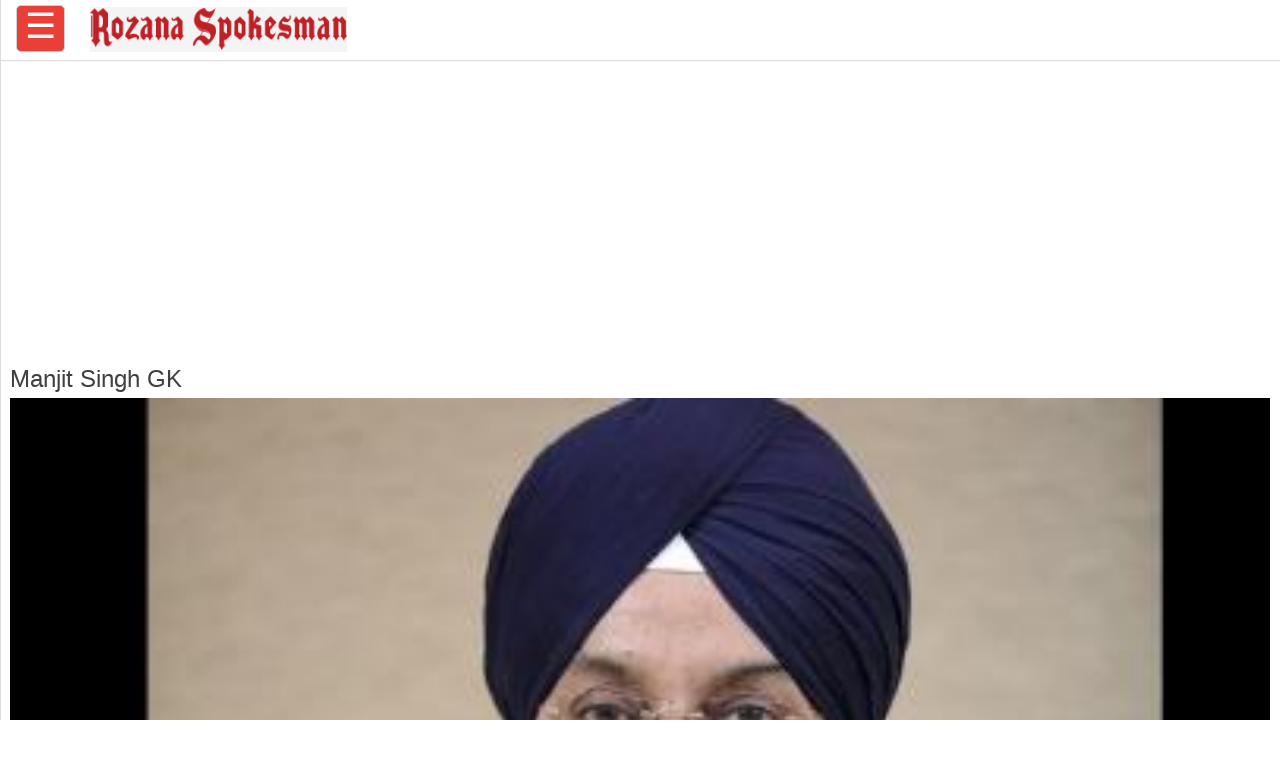

--- FILE ---
content_type: text/html; charset=UTF-8
request_url: https://www.rozanaspokesman.com/amp/content/tags/manjit-singh-gk?pg=1
body_size: 4258
content:
<!doctype html>
<html amp lang="en">

<head>
<meta charset="utf-8">
    <title>Manjit Singh GK | Rozana Spokesman</title>
    <link rel="canonical" href="https://www.rozanaspokesman.com/content/tags/manjit-singh-gk?pg=1" />
    <meta name="viewport" content="width=device-width,minimum-scale=1,initial-scale=1">
    <meta name="description" content="Manjit Singh GK">
    <meta name="keywords" content="">
        
    <style amp-boilerplate>body{-webkit-animation:-amp-start 8s steps(1,end) 0s 1 normal both;-moz-animation:-amp-start 8s steps(1,end) 0s 1 normal both;-ms-animation:-amp-start 8s steps(1,end) 0s 1 normal both;animation:-amp-start 8s steps(1,end) 0s 1 normal both}@-webkit-keyframes -amp-start{from{visibility:hidden}to{visibility:visible}}@-moz-keyframes -amp-start{from{visibility:hidden}to{visibility:visible}}@-ms-keyframes -amp-start{from{visibility:hidden}to{visibility:visible}}@-o-keyframes -amp-start{from{visibility:hidden}to{visibility:visible}}@keyframes -amp-start{from{visibility:hidden}to{visibility:visible}}</style><noscript><style amp-boilerplate>body{-webkit-animation:none;-moz-animation:none;-ms-animation:none;animation:none}</style></noscript>
    <script async src="https://cdn.ampproject.org/v0.js"></script>
                <script async custom-element="amp-analytics" src="https://cdn.ampproject.org/v0/amp-analytics-0.1.js"></script>
   <script async data-ad-client="ca-pub-8678732184072074" custom-element="amp-ad" src="https://cdn.ampproject.org/v0/amp-ad-0.1.js"></script>
        <!-- for Sticky adv code -->   
<!-- For share form amp -->
<!-- For share form amp -->

     <link href='https://fonts.googleapis.com/css?family=Georgia|Open+Sans|Roboto' rel='stylesheet' type='text/css'>
     <link href='https://fonts.googleapis.com/css?family=Muli' rel='stylesheet' type='text/css'>
  <style amp-custom>
    body {
      margin: 0;
      font-family: 'Open Sans', sans-serif;
    }

    .brand-logo {
      font-family: 'Open Sans';
    }

    .ad-container {
      display: flex;
      justify-content: center;
      margin-top: 20px;
      margin-bottom: 20px;
    }

    .content-container p {
      line-height: 24px;
    }

    header,
    .article-body {
      padding: 15px;
    }

    .lightbox {
      background: #222;
    }

    .full-bleed {
      margin: 0 -15px;
    }

    .lightbox-content {
      position: absolute;
      top: 0;
      left: 0;
      right: 0;
      bottom: 0;

      display: flex;
      flex-direction: column;
      flex-wrap: nowrap;
      justify-content: center;
      align-items: center;
    }

    .lightbox-content p {
      color: #fff;
      padding: 15px;
    }

    .lightbox amp-img {
      width: 100%;
    }

    figure {
      margin: 0;
    }

    figcaption {
      color: #6f757a;
      padding: 15px 0;
      font-size: .9em;
    }

    .author {
      display: flex;
      align-items: center;

      background: #f4f4f4;
      padding: 0 15px;

      font-size: .8em;

      border: solid #dcdcdc;
      border-width: 1px 0;
    }

    .header-time {
      color: #a8a3ae;
      font-family: 'Roboto';
      font-size: 12px;
    }

    .author p {
      margin: 5px;
    }

    .byline {
      font-family: 'Roboto';
      display: inline-block;
    }

    .byline p {
      line-height: normal;
    }

    .byline .brand {
      color: #6f757a;
    }

    .standfirst {
      color: #6f757a;
    }

    .mailto {
      text-decoration: none;
    }

    #author-avatar {
      margin: 10px;
      border: 5px solid #fff;
      width: 50px;
      height: 50px;
      border-radius: 50%;
    }

    h1 {
      margin: 5px 0;
      font-weight: normal;
    color: #404040;
    }
.relatedStories p{margin: 0 0 10px 0;}
.pagingBlock{text-align: center; margin: 10px 0 10px 0;}
.pagingTotal{}
    footer {
      display: flex;
      align-items: center;
      justify-content: center;
      height: 50px;
      padding:10px 10px 10px 10px;
    }
.footer a, .footer a:visited {color: #fff; text-decoration: none;}
    hr {
      margin: 0;
    }

    amp-img {
      background-color: #f4f4f4;
    }

    .Aday{
display: block;
/*height: 0.7em;*/
    font-size: 5em;
    font-weight: bold;
  vertical-align: baseline;
}
.Amonth{
    display: block;
    /*height: 2.5em;*/
    font-size: 1.2em;
  vertical-align: baseline;
}
.Ayear{
    display: block;
    height: 2.5em;
    font-size: 1.2em;
  vertical-align: baseline;
}
.AGDataHead{
   width:35%;
   height: 2.5em;
   font-weight: bold;
   float: left;
}
.AGData{
   width:65%;
   height: 2.5em;
   float: left;
}

.agpTopMargin {
  margin-top: 2.5em;
}
.agpBottMargin {
  margin-bottom: 2.5em;
}
.centerDiv {
  text-align:center;
}
.prayerContainer {
  background-color: #E4E4E4;border-radius: 4px;padding: 10px;margin-bottom: 10px;
}
    .topBar{
       background-color: #fff;
       box-shadow: 0px 0px 1px 0px #dcdcdc;
     }
     
     .footer{
       background-color: #ed3237;
       color:#fff;
     }
     
a, a:visited{color:#2f2f2f;}
h1.titleLink {font-size: 1.3rem; }
h1.titleLink a, h1.titleLink a:visited {text-decoration:none;}
ul.pagingList {
   padding: 0;
  }

ul.pagingList li {
   display: inline-block;
   list-style: none;
   padding: 2px 5px 2px 5px;
   color: #A9A7A7;
   margin: 2px;
}
ul.pagingList li a{text-decoration: none;}
ul.pagingList li.selected a, ul.pagingList li a:visited {
   background-color: #000;
   color: white;
   font-size: 1rem;
   padding: 2px 5px 2px 5px;
   border-radius: 5px;
}
ul.pagination {
padding-left: 0;
}
ul.pagination li {
   display: inline-block;
   list-style: none;
   padding: 2px 5px 2px 5px;
   color: #A9A7A7;
   margin: 2px;
   font-size: 20px;
}
ul.pagination li a{ text-decoration: none;}
/* 40px padding top for the top menu*/
body{padding:60px 0px 0px 0px;}

/* fixed top menu has a 40px height*/
nav{height:60px;border-bottom:1px solid #ddd;position:fixed;top:0;left:0;right:0;background:#fff;z-index:990;}

/* remove bullets and add transition effect */
nav ul{list-style-type: none;margin:0;padding:0;transition: transform .500s ease-in-out;  -webkit-transition: transform .500s ease-in-out;}

/* fixed menu button 
nav > ul >li{position: fixed;left:36px;top:0px;z-index:991;line-height:40px;}*/
nav > ul >li {
    position: fixed;
    left: 16px;
    top: 5px;
    z-index: 991;
    font-size: 35px;
    color: #fff;
    background-color: #ea3f36;
    border: 1px solid #d0d0d0;
    padding: 0 8px 5px 8px;
    border-radius: 5px;
}
/* initial state: hide the menu  */
nav > ul > li > ul{position:fixed;top:0;left:-240px;width:230px;bottom:0;background:#fefefe;z-index:990;padding-top:16px;border-right:1px solid #ddd;  }

/* Hover state, the menu button has been clicked*/

/* scroll the menu into the page */
nav > ul > li:hover > ul{transform: translate3d( 240px, 0, 0 );-webkit-transform: translate3d( 240px, 0, 0 );overflow-y:auto;}

/* div on top of menu to simulate the close button, delay animation for .75s*/
#closemenu{position:fixed;top:-40px;left:0;right:0;height:40px; z-index:999; line-height:40px; padding-left:210px;font-size:36px;
        transition: transform .05s ease-in-out;-webkit-transition: transform .05s ease-in-out; -webkit-transition-delay: 0.70s;transition-delay: 0.70s;
      }
/* the the close menu button, uses ~ selector */
nav ul:hover  ~ #closemenu{transform: translate3d( 0, 40px, 0 );-webkit-transform: translate3d( 0, 40px, 0 );}

/* styling */
nav a{color: #222;}

nav > ul > li > ul{padding-left: 10px; padding-bottom: 10px;}
nav > ul > li > ul > li{margin-bottom:10px; padding: 8px 0px 8px 8px;}
nav > ul > li > ul > li > a, nav > ul > li > ul > li > a:visited{font-size:15px; display:block; text-decoration:none;color:#000;}
nav > ul > li > ul > li > ul{margin-top: 5px;}
nav > ul > li > ul > li > ul > li {padding:4px 0 12px 4px;border-bottom:1px solid #ddd;}
nav > ul > li > ul > li > ul > li > a, nav > ul > li > ul > li > ul > li > a:visited{font-size:13px; display:block; text-decoration:none;color:#666;}


 .topBarLogo {
  margin: 0px 0px 0px 90px;
  padding-top:7px;
     }  
#amp-logo{
opacity: 0.9;
filter: alpha(opacity=90); /* For IE8 and earlier */
border-radius: 5px;
}
 
.article-body amp-img {
        border: 0px solid black;
  margin-bottom:10px;

}
.article-body amp-iframe {
        border: 2px solid #E9E9E9;
  margin-bottom:10px;

}
.containerAmpImg{ width: 100%;}    
.relatedContainer{ padding:10px;}
.relatedStories {border-bottom: 1px solid gray; margin-bottom: 20px;}    
.relatedStories header {padding:0;}
/* For astroguide*/
/* For astroguide*/ 
/*For Election*/
.electionResult {
   width:96%;
   margin:0 auto;
   font-size:16px;
   font-weight: 500;
   line-height: 1.6
    /*border: 1px solid red;*/
   
   
}
.electionLeft_col {
   float:left;
   width:50%;
   /*color:#fff;*/
   font-weight: 600;
   /*background-color: red;*/
}
.electionRight_col {
   float:right;
   width:50%;
}
.electionColur {
background-color: red;
color:#fff;
font-weight: 600;
padding:5px;

}
.electionText{
margin-left:10px;
}
.electionMargin{
margin-left:10px;
color:#fff;
}

.electionMargin, a:visited {
  color: #fff;
}     
 .lftMenu { padding-top: 30px; }   
  </style>
  <script async custom-element="amp-lightbox" src="https://cdn.ampproject.org/v0/amp-lightbox-0.1.js"></script>
    </head>
  
 
 <body>
 
 
 <nav class="topBar">
<div class="topBarLogo">
<a HREF="https://www.rozanaspokesman.com/amp/" ><amp-img src="/images/spokesman.png"  height="45" width="257"/></amp-img></a>
</div>
<ul>
      <li>&#9776;
        <ul class="lftMenu">
                		<li class="dropdown" >
			 <a href="/amp/news" class="dropdown-toggle" data-toggle="dropdown" role="button" aria-haspopup="true" aria-expanded="false">News <span class="caret"></span></a>
			 <ul class="dropdown-menu">
									<li ><a href="/amp/news/punjab">Punjab</a></li>
										<li ><a href="/amp/news/nation">Nation</a></li>
										<li ><a href="/amp/news/business">Business</a></li>
										<li ><a href="/amp/news/world">World</a></li>
										<li ><a href="/amp/news/chandigarh">Chandigarh</a></li>
										<li ><a href="/amp/news/politics">Politics</a></li>
										<li ><a href="/amp/news/uttar-pradesh">Uttar Pradesh</a></li>
										<li ><a href="/amp/news/uttarakhand">Uttarakhand</a></li>
										<li ><a href="/amp/news/haryana">Haryana</a></li>
										<li ><a href="/amp/news/bihar">Bihar</a></li>
										<li ><a href="/amp/news/himachal-pradesh">Himachal Pradesh</a></li>
									</ul>
				</li>
				 		<li ><a  href="/amp/opinion">Opinion</a></li>
 
	 			 		<li ><a  href="/amp/sports">Sports</a></li>
 
	 			 		<li ><a  href="/amp/punjabi-diaspora">Punjabi Diaspora</a></li>
 
	 		 		<li class="dropdown" >
			 <a href="/amp/entertainment" class="dropdown-toggle" data-toggle="dropdown" role="button" aria-haspopup="true" aria-expanded="false">Entertainment <span class="caret"></span></a>
			 <ul class="dropdown-menu">
									<li ><a href="/amp/entertainment/pollywood">Pollywood</a></li>
										<li ><a href="/amp/entertainment/bollywood">Bollywood</a></li>
										<li ><a href="/amp/entertainment/special-interview">Special Interview</a></li>
										<li ><a href="/amp/entertainment/tollywood">Tollywood</a></li>
										<li ><a href="/amp/entertainment/hollywood">Hollywood</a></li>
									</ul>
				</li>
			 		<li class="dropdown" >
			 <a href="/amp/lifestyle" class="dropdown-toggle" data-toggle="dropdown" role="button" aria-haspopup="true" aria-expanded="false">Lifestyle <span class="caret"></span></a>
			 <ul class="dropdown-menu">
									<li ><a href="/amp/lifestyle/health">Health</a></li>
										<li ><a href="/amp/lifestyle/travel">Food</a></li>
										<li ><a href="/amp/lifestyle/travel">Travel</a></li>
										<li ><a href="/amp/lifestyle/tech">Tech</a></li>
										<li ><a href="/amp/lifestyle/career">Career</a></li>
									</ul>
				</li>
			 		<li class="dropdown" >
			 <a href="/amp/farming" class="dropdown-toggle" data-toggle="dropdown" role="button" aria-haspopup="true" aria-expanded="false">Farming <span class="caret"></span></a>
			 <ul class="dropdown-menu">
									<li ><a href="/amp/farming/farmers-issues">Farmers issues</a></li>
										<li ><a href="/amp/farming/progressive-farming">Progressive Farming</a></li>
									</ul>
				</li>
				 		<li ><a  href="/amp/literature">Literature</a></li>
 
	 			 		<li ><a  href="/amp/education">Education</a></li>
 
	 			 		<li ><a  href="/amp/photo-gallery">Photo Gallery</a></li>
 
	 			 		<li ><a  href="/amp/just-in">Just In</a></li>
 
	 								
						        
        </ul>
      </li>
    </ul>
    <div id="closemenu">&#215;</div>
  </nav>
    <div class="ad-container">
<amp-ad width=300 height=250
    type="doubleclick"
    data-slot="/103512698/ca-pub-8933329999391104-tag/AP_37749_300x250_Epaper_AMP_1">
</amp-ad>
</div>

 <main role="main">
    <article>
   <div class='relatedContainer'><h1>Manjit Singh GK</h1><div class="relatedStories">
<figure><a href="/amp/news/punjab/110423/1984-sikh-genocide-case-cbi-sent-notice-to-former-president-of-dsgpc.html"><amp-img  src="/cover/thumb/it60k3rbm82ocg8jk69vgujb07-20230411141035.jpeg"  alt="Manjit Singh GK" title="Manjit Singh GK" layout="responsive" height="224" width="400"></amp-img></a></figure>
	<div class="content-container">
        <header>
          <h1 itemprop="headline" class="titleLink"><a href="/amp/news/punjab/110423/1984-sikh-genocide-case-cbi-sent-notice-to-former-president-of-dsgpc.html">1984 Sikh Genocide Case: CBI Sent Notice to Former President of DSGPC Manjit Singh GK</a></h1>
          <p class="standfirst">
            Manjit Singh GK has been called for testimony          </p>
        </header>
	</div>
		
</div>

</div><div class="col-sm-12 pagingBlock" >
					<ul class = "col-sm-12 pagination pagination-lg" >
						<li class="active page-item disabled pr-4"><a class="page-link p-4" tabindex="-1" href="/amp/content/tags/manjit-singh-gk?pg=1">Previous</a></li><li class = "active page-item disabled pr-4 d-none d-sm-block"><a class="page-link p-4" href="#">1</a></li><li class="active page-item disabled pr-4"><a href = "#" class="page-link p-4 hidden-xs">&nbsp;&nbsp;&nbsp;Next</a>&nbsp;&nbsp;&nbsp;</li>
					</ul>
					<div class="pagingTotal">
					1 of 1
					</div>
					</div><div class="ad-container">
<amp-ad width=320 height=50
    type="doubleclick"
    data-slot="/103512698/ca-pub-8933329999391104-tag/AP_37749_320x50_Epaper_AMP_2">
</amp-ad>
</div>
 
    </article>
  </main>
  <footer class="footer">
  <div>Copyright &copy; 2017 - 2026 Rozana Spokesman. All rights reserved. 
  Developed & Maintained By <a href="https://www.daksham.com/">Daksham</a></div>
</footer></body>
</html>